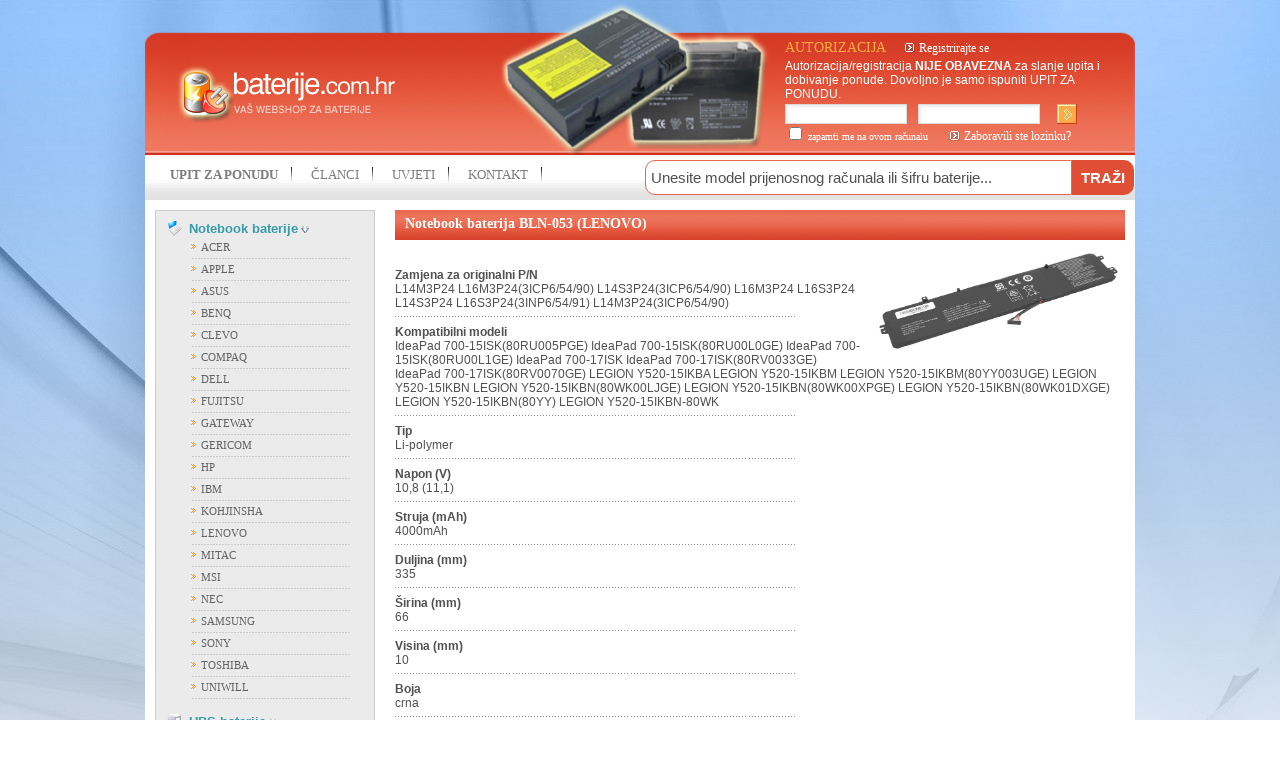

--- FILE ---
content_type: text/html; charset=utf-8
request_url: https://baterije.com.hr/baterija/lenovo-bln-053/2248
body_size: 36382
content:

<!DOCTYPE html PUBLIC "-//W3C//DTD XHTML 1.0 Transitional//EN" "http://www.w3.org/TR/xhtml1/DTD/xhtml1-transitional.dtd">



<html xmlns="http://www.w3.org/1999/xhtml">
<head><title>
	BLN-053 - LENOVO, Notebook baterije
</title>
<meta name="description" content="BLN-053 - zamjenska baterija za laptop, prijenosno računalo" />
<meta name="keywords" content="LENOVO, BLN-053, baterija, laptop, notebook" />
<meta name="ROBOTS" content="ALL" /><meta name="AUTHOR" content="search engines submission" /><meta name="revisit-after" content="10 days" /><meta http-equiv="X-UA-Compatible" content="IE=EmulateIE7" /><link rel="stylesheet" type="text/css" href="../../default.css?d=&lt;%=now %>" /><link rel="SHORTCUT ICON" href="/favicon.ico" /><script src="/js/general.js" type="text/javascript"></script>
<script type="text/javascript" src="/js/swfobject.js"></script>
<!--[if IE 6]>
	<script src="/js/pngfix0.8a.js"></script>
	<script>
	  DD_belatedPNG.fix('img, input, div, td, span');
	</script>
<![endif]--> </head>
<body style="width: 100%; margin: 0; padding: 0;">
<form name="form1" method="post" action="2248?ID=2248" onsubmit="javascript:return WebForm_OnSubmit();" id="form1" enctype="multipart/form-data">
<div>
<input type="hidden" name="top_ScriptManager1_HiddenField" id="top_ScriptManager1_HiddenField" value="" />
<input type="hidden" name="__EVENTTARGET" id="__EVENTTARGET" value="" />
<input type="hidden" name="__EVENTARGUMENT" id="__EVENTARGUMENT" value="" />
<input type="hidden" name="__VIEWSTATE" id="__VIEWSTATE" value="/[base64]/GBOxiD6LDo=" />
</div>

<script type="text/javascript">
//<![CDATA[
var theForm = document.forms['form1'];
if (!theForm) {
    theForm = document.form1;
}
function __doPostBack(eventTarget, eventArgument) {
    if (!theForm.onsubmit || (theForm.onsubmit() != false)) {
        theForm.__EVENTTARGET.value = eventTarget;
        theForm.__EVENTARGUMENT.value = eventArgument;
        theForm.submit();
    }
}
//]]>
</script>


<script src="/WebResource.axd?d=ozATAADdiK0mSI4VcotxjpE03Js9KXLGJUz18gtWAS_c5eOCQKjOL4jA9TuI9T7s_dcS-F0UYcwvkfNN9wFkrEZF2tQ1&amp;t=636284705597151108" type="text/javascript"></script>


<script src="/ScriptResource.axd?d=-WD3BK2cu9wQ9NIS6hkoJa6EM49PkCUXc9QE1RpgUgWqyAylKGf49aUpDRuH40JcSE4wzoBrJGpIfg1YOLn6SeBUEJoYWNbC0fi-n5IPIYT3yaZrixGnA1gKZPR2m8CcLe3GOWPMu0Ls5lqMGgSFLVm_i9U1&amp;t=477a62c1" type="text/javascript"></script>
<script type="text/javascript">
//<![CDATA[
var __cultureInfo = '{"name":"hr-HR","numberFormat":{"CurrencyDecimalDigits":2,"CurrencyDecimalSeparator":",","IsReadOnly":true,"CurrencyGroupSizes":[3],"NumberGroupSizes":[3],"PercentGroupSizes":[3],"CurrencyGroupSeparator":".","CurrencySymbol":"kn","NaNSymbol":"NaN","CurrencyNegativePattern":8,"NumberNegativePattern":2,"PercentPositivePattern":1,"PercentNegativePattern":1,"NegativeInfinitySymbol":"-Infinity","NegativeSign":"-","NumberDecimalDigits":2,"NumberDecimalSeparator":",","NumberGroupSeparator":".","CurrencyPositivePattern":3,"PositiveInfinitySymbol":"Infinity","PositiveSign":"+","PercentDecimalDigits":2,"PercentDecimalSeparator":",","PercentGroupSeparator":".","PercentSymbol":"%","PerMilleSymbol":"‰","NativeDigits":["0","1","2","3","4","5","6","7","8","9"],"DigitSubstitution":1},"dateTimeFormat":{"AMDesignator":"","Calendar":{"MinSupportedDateTime":"\/Date(-62135596800000)\/","MaxSupportedDateTime":"\/Date(253402297199999)\/","AlgorithmType":1,"CalendarType":1,"Eras":[1],"TwoDigitYearMax":2029,"IsReadOnly":true},"DateSeparator":".","FirstDayOfWeek":1,"CalendarWeekRule":0,"FullDateTimePattern":"d. MMMM yyyy. H:mm:ss","LongDatePattern":"d. MMMM yyyy.","LongTimePattern":"H:mm:ss","MonthDayPattern":"d. MMMM","PMDesignator":"","RFC1123Pattern":"ddd, dd MMM yyyy HH\u0027:\u0027mm\u0027:\u0027ss \u0027GMT\u0027","ShortDatePattern":"d.M.yyyy.","ShortTimePattern":"H:mm","SortableDateTimePattern":"yyyy\u0027-\u0027MM\u0027-\u0027dd\u0027T\u0027HH\u0027:\u0027mm\u0027:\u0027ss","TimeSeparator":":","UniversalSortableDateTimePattern":"yyyy\u0027-\u0027MM\u0027-\u0027dd HH\u0027:\u0027mm\u0027:\u0027ss\u0027Z\u0027","YearMonthPattern":"MMMM, yyyy","AbbreviatedDayNames":["ned","pon","uto","sri","čet","pet","sub"],"ShortestDayNames":["ne","po","ut","sr","če","pe","su"],"DayNames":["nedjelja","ponedjeljak","utorak","srijeda","četvrtak","petak","subota"],"AbbreviatedMonthNames":["sij","vlj","ožu","tra","svi","lip","srp","kol","ruj","lis","stu","pro",""],"MonthNames":["siječanj","veljača","ožujak","travanj","svibanj","lipanj","srpanj","kolovoz","rujan","listopad","studeni","prosinac",""],"IsReadOnly":true,"NativeCalendarName":"gregorijanski kalendar","AbbreviatedMonthGenitiveNames":["sij","vlj","ožu","tra","svi","lip","srp","kol","ruj","lis","stu","pro",""],"MonthGenitiveNames":["siječanj","veljača","ožujak","travanj","svibanj","lipanj","srpanj","kolovoz","rujan","listopad","studeni","prosinac",""]}}';//]]>
</script>

<script src="/ScriptResource.axd?d=wq3jXLY9v5fV92cLk1iecjrw6DidJuNhUGI6MbZm64fw0VUBj7Foqha-auV_o4dePZX8eJQ1fBPsHZqXyKf_bteZCPJrmmpoY4zADMUHC_DaWIafunDKpifPq_Ef1L8_1fx02EuNH9BmdMxf7ZMhgWvKdSQ1&amp;t=ffffffffbcb9b94a" type="text/javascript"></script>
<script src="/ScriptResource.axd?d=3mQmoXwIAN477HKWQ4r_bhaDiou8jgvAatbkNwSTH2NVaESJMoQonGnggp51-sJTL25pCBWXJgLG4GxjqrVeoPH0OV-2aI-afTh3y6NGy7AlJExLbasvpvUAGghsutFJm5eyJsZ1RRUeRzq6nfypUSdyCWvjhjRhFijx3jVy04ee046o0&amp;t=ffffffffbcb9b94a" type="text/javascript"></script>
<script type="text/javascript">
//<![CDATA[
function WebForm_OnSubmit() {
if (typeof(ValidatorOnSubmit) == "function" && ValidatorOnSubmit() == false) return false;
return true;
}
//]]>
</script>

<div>

	<input type="hidden" name="__VIEWSTATEGENERATOR" id="__VIEWSTATEGENERATOR" value="89479547" />
	<input type="hidden" name="__EVENTVALIDATION" id="__EVENTVALIDATION" value="/wEWFwLNz/yqBwKEicHWAQKGi8rvBgK7lOiIDQLo4JmCDAKws/HzDAKm1N6xCAKM54rGBgLYgteqBgKYpP/4CwLgs4yXBQL+9d2BCgL6/tygCgKyzcaDDQKBx43rBwKU0N/dAQKhmfOKAgLtjL6mDQLi45TIAQLj45TIAQLg45TIAQLh45TIAQK7q7GGCG9HGeRTmxG0lwFl7V1ysZosMpFv" />
</div>
<div style="z-index: 100; position: relative; margin: 0pt auto; width: 990px;">


<script type="text/javascript" src="/js/mootools-core-1.4.4-full-compat-yc.js"></script>
<script type="text/javascript" src="/js/mootools.more.js"></script>
<script type="text/javascript" src="/js/slimbox.js"></script>
<link rel="stylesheet" href="/slimbox.css?datum=21.1.2026. 12:34:24" type="text/css" media="screen" />

<script type="text/javascript">
function findPos(obj) {
var curleft = curtop = 0;
if (obj.offsetParent) {
do {
curleft += obj.offsetLeft;
curtop += obj.offsetTop;
} while (obj = obj.offsetParent);
return [curleft, curtop];
}
}

function pokazi() {
var coord = new Array(0, 0);
coord = findPos(document.getElementById("link_cart"));
document.getElementById('cart_detalji').style.display = 'block';
document.getElementById('cart_detalji').style.left = (coord[0, 0] - 128) + "px";
document.getElementById('cart_detalji').style.top = (coord[0, 1] + 35) + "px";
}
</script>

<script type="text/javascript">
//<![CDATA[
Sys.WebForms.PageRequestManager._initialize('top$ScriptManager1', document.getElementById('form1'));
Sys.WebForms.PageRequestManager.getInstance()._updateControls([], [], [], 90);
//]]>
</script>

<div class="top_back">
<div style="padding: 40px 10px 10px 30px;">
<table width="100%" cellpadding="0" cellspacing="0">
<tr>
<td width="610px">
<a href="/Default.aspx">
<img src="/images/logo.png" alt="baterije.com.hr" /></a>
</td>
<td width="340px">
<span class="bijeli_tahoma_14" style="color: #ffac42; font-weight: normal">
AUTORIZACIJA</span>&nbsp;&nbsp;&nbsp;&nbsp;&nbsp;&nbsp;<a href="/registracija.aspx"
class="link_button_bijeli">Registrirajte se</a>
<div class="top_napomena">
Autorizacija/registracija <span style="font-weight: bold;">NIJE OBAVEZNA</span> za slanje upita i dobivanje ponude. Dovoljno je samo ispuniti <a href="/Default.aspx" style="color: #ffffff">UPIT ZA PONUDU</a>.
</div>
<table cellpadding="0" cellspacing="0" width="100%">
<tr>
<td width="80%">
<input name="top$username" type="text" id="top_username" class="textbox" onClick="javascript: this.value=''" onkeydown="if(event.which||event.keyCode){if ((event.which==13)|| (event.keyCode==13)){document.getElementById('top$Button1').click();return false;}}else{return true};" style="width:110px;" /><span id="top_RequiredFieldValidator1" style="color:White;visibility:hidden;">*</span>&nbsp;
<input name="top$lozinka" type="password" id="top_lozinka" class="textbox" onkeydown="if(event.which||event.keyCode){if ((event.which==13)|| (event.keyCode==13)){document.getElementById('top$Button1').click();return false;}}else{return true};" style="width:110px;" /><span id="top_RequiredFieldValidator2" style="color:White;visibility:hidden;">*</span>&nbsp;
</td>
<td>
<div id="top_prijava_buttonDiv2" style="display: none;">
<img src="/images/ajax-wait.gif" alt="" /></div><div id="top_prijava_buttonDiv1" style="display: inline;">
<input type="image" name="top$Button1" id="top_Button1" src="/images/button_go.jpg" onclick="javascript:ToggleButton(this, 'prijava_korisnika');WebForm_DoPostBackWithOptions(new WebForm_PostBackOptions(&quot;top$Button1&quot;, &quot;&quot;, true, &quot;prijava_korisnika&quot;, &quot;&quot;, false, false))" style="border-width:0px;" /></div>
</td>
</tr>
<tr>
<td colspan="2" class="bijeli_tahoma_10">
<input id="top_chk1" type="checkbox" name="top$chk1" />
zapamti me na ovom računalu&nbsp;&nbsp;&nbsp;&nbsp;&nbsp;&nbsp;
 <a href="/send_pass.aspx" class="link_button_bijeli">Zaboravili ste lozinku?</a>
</td>
</tr>
</table>


</td>
</tr>
</table>
</div>
</div>
<div class="meni_back">
<div style="padding: 12px 10px 5px 10px;width: 450px;float: left;">
<a href="/" class="linkMeni" style="font-weight: 900;" >UPIT ZA PONUDU</a> <a href="/clanci.aspx" class="linkMeni">
ČLANCI</a> <a href="/uvjeti.aspx" class="linkMeni">
UVJETI</a>  <a href="/kontakt.aspx"
class="linkMeni">KONTAKT</a> 
</div>
<div style="padding: 5px 10px 0px 0px;width: 460px;padding-right:30px; float: right;">
<table cellpadding="0" cellspacing="0" style="width: 350px;" align="center">
<tr>
<td align="right" width="400px" valign="top">
<input name="top$upit" type="text" value="Unesite model prijenosnog računala ili šifru baterije..." size="45" id="top_upit" onClick="javascript: this.value=''" class="textbox_upit" onkeydown="if(event.which||event.keyCode){if ((event.which==13)|| (event.keyCode==13)){document.getElementById('top$search_button').click();return false;}}else{return true};" /><span id="top_rf1" style="color:Red;visibility:hidden;"></span>
</td>
<td width="30px" align="center">
<div id="top_search_buttonDiv2" style="display: none;">
<img src="/images/ajax-wait.gif" alt="" class="searchbtn_ajax" />
</div>
<div id="top_search_buttonDiv1" style="display: block;">
<input type="submit" name="top$search_button" value="TRAŽI" onclick="javascript:ToggleButton(this, 'val_search');WebForm_DoPostBackWithOptions(new WebForm_PostBackOptions(&quot;top$search_button&quot;, &quot;&quot;, true, &quot;val_search&quot;, &quot;&quot;, false, false))" id="top_search_button" class="btnsearch" ImageUrl="/images/iconSearch.png" />
</div>
</td>
</tr>
</table>
</div>
</div>
<script type="text/javascript">
var _gaq = _gaq || [];
_gaq.push(['_setAccount', 'UA-3638608-11']);
_gaq.push(['_setAccount', 'UA-45741954-11']); 
_gaq.push(['_trackPageview']);
(function () {
var ga = document.createElement('script'); ga.type = 'text/javascript'; ga.async = true;
ga.src = ('https:' == document.location.protocol ? 'https://ssl' : 'http://www') + '.google-analytics.com/ga.js';
var s = document.getElementsByTagName('script')[0]; s.parentNode.insertBefore(ga, s);
})();

</script>

<table width="990px" align="center" cellpadding="0" cellspacing="0" style="background-color: #ffffff;">
<tr>
<td width="230px" valign="top" align="left" style="padding: 10px 0 10px 10px;">


<div style="width: 218px; border-left: solid 1px #cccccc; border-top: solid 1px #cccccc;
border-right: solid 1px #cccccc;">
<div style="padding-top: 10px; padding-left: 10px; background-color: #ebebeb;">
<span id="left1_lbl_kateg"><a id='baterije_toggle_1' href='#'><span class="naslov_baterija" style="background-image: url(/images/ikona-1000.png);">Notebook baterije</span></a> <img src='/images/arrow_down.gif' width='8' /><div style="padding-left: 25px; padding-top: 2px;" id="baterije1"><div class="meni_item"><a href="/baterije/acer/3" class="linkKategorije">ACER</a></div><div class="meni_item"><a href="/baterije/apple/10" class="linkKategorije">APPLE</a></div><div class="meni_item"><a href="/baterije/asus/4" class="linkKategorije">ASUS</a></div><div class="meni_item"><a href="/baterije/benq/21" class="linkKategorije">BENQ</a></div><div class="meni_item"><a href="/baterije/clevo/23" class="linkKategorije">CLEVO</a></div><div class="meni_item"><a href="/baterije/compaq/16" class="linkKategorije">COMPAQ</a></div><div class="meni_item"><a href="/baterije/dell/6" class="linkKategorije">DELL</a></div><div class="meni_item"><a href="/baterije/fujitsu/7" class="linkKategorije">FUJITSU</a></div><div class="meni_item"><a href="/baterije/gateway/19" class="linkKategorije">GATEWAY</a></div><div class="meni_item"><a href="/baterije/gericom/22" class="linkKategorije">GERICOM</a></div><div class="meni_item"><a href="/baterije/hp/5" class="linkKategorije">HP</a></div><div class="meni_item"><a href="/baterije/ibm/8" class="linkKategorije">IBM</a></div><div class="meni_item"><a href="/baterije/kohjinsha/24" class="linkKategorije">KOHJINSHA</a></div><div class="meni_item"><a href="/baterije/lenovo/9" class="linkKategorije">LENOVO</a></div><div class="meni_item"><a href="/baterije/mitac/20" class="linkKategorije">MITAC</a></div><div class="meni_item"><a href="/baterije/msi/11" class="linkKategorije">MSI</a></div><div class="meni_item"><a href="/baterije/nec/18" class="linkKategorije">NEC</a></div><div class="meni_item"><a href="/baterije/samsung/13" class="linkKategorije">SAMSUNG</a></div><div class="meni_item"><a href="/baterije/sony/14" class="linkKategorije">SONY</a></div><div class="meni_item"><a href="/baterije/toshiba/15" class="linkKategorije">TOSHIBA</a></div><div class="meni_item"><a href="/baterije/uniwill/17" class="linkKategorije">UNIWILL</a></div></div><br /><a id='baterije_toggle_2' href='#'><span class="naslov_baterija" style="background-image: url(/images/ikona-2000.png);">UPS baterije</span></a> <img src='/images/arrow_down.gif' width='8' /><div style="padding-left: 25px; padding-top: 2px;" id="baterije2"><div class="meni_item"><a href="/baterije/fiamm/25" class="linkKategorije">FIAMM</a></div><div class="meni_item"><a href="/baterije/first_power/26" class="linkKategorije">FIRST POWER</a></div><div class="meni_item"><a href="/baterije/ostali_proizvo_a_i/42" class="linkKategorije">OSTALI PROIZVOĐAČI</a></div><div class="meni_item"><a href="/baterije/vision/41" class="linkKategorije">VISION</a></div></div><br /><a id='baterije_toggle_3' href='#'><span class="naslov_baterija" style="background-image: url(/images/ikona-3000.png);">AC Adapteri za Notebook</span></a> <img src='/images/arrow_down.gif' width='8' /><div style="padding-left: 25px; padding-top: 2px;" id="baterije3"><div class="meni_item"><a href="/adapteri/acer/28" class="linkKategorije">ACER</a></div><div class="meni_item"><a href="/adapteri/apple/29" class="linkKategorije">APPLE</a></div><div class="meni_item"><a href="/adapteri/asus/30" class="linkKategorije">ASUS</a></div><div class="meni_item"><a href="/adapteri/dell/31" class="linkKategorije">DELL</a></div><div class="meni_item"><a href="/adapteri/fujitsu/32" class="linkKategorije">FUJITSU</a></div><div class="meni_item"><a href="/adapteri/gateway/33" class="linkKategorije">GATEWAY</a></div><div class="meni_item"><a href="/adapteri/hp/34" class="linkKategorije">HP</a></div><div class="meni_item"><a href="/adapteri/ibm/35" class="linkKategorije">IBM</a></div><div class="meni_item"><a href="/adapteri/lenovo/36" class="linkKategorije">LENOVO</a></div><div class="meni_item"><a href="/adapteri/nec/37" class="linkKategorije">NEC</a></div><div class="meni_item"><a href="/adapteri/samsung/38" class="linkKategorije">SAMSUNG</a></div><div class="meni_item"><a href="/adapteri/sony/39" class="linkKategorije">SONY</a></div><div class="meni_item"><a href="/adapteri/toshiba/40" class="linkKategorije">TOSHIBA</a></div></div><br /><a id='baterije_toggle_4' href='#'><span class="naslov_baterija" style="background-image: url(/images/ikona-4000.png);">Razno</span></a> <img src='/images/arrow_down.gif' width='8' /><div style="padding-left: 25px; padding-top: 2px;" id="baterije4"><div class="meni_item"><a href="/razno/razno/44" class="linkKategorije">RAZNO</a></div></div><br /></span>
</div>
</div>
<img src="/images/menu_bottom2.jpg" alt="" />
<div class="upute1_back">
<div style="padding:10px;">
<a href="/upute-zamjenska-baterija.aspx"><b>UPUTE ZA NARUDŽBU BATERIJA</b></a><br /><br />
Pročitajte ilustrirani tutorial o tome kako odrediti koja zamjenska baterija je namijenjena vašem laptopu.
</div>
<div style="position: relative; top: 100; z-index: 9999; background-color: transparent;
width: 190px; height: 150px; margin: 0 auto; cursor: pointer;" onclick="document.location.href='/upute-zamjenska-baterija.aspx'">
&nbsp;
</div>
</div>
<div class="upute2_back">
<div style="padding: 10px;">
<a href="/upute-zamjenski-adapter.aspx"><b>UPUTE ZA NARUDŽBU ADAPTERA</b></a><br />
<br />
Pročitajte ilustrirani tutorial o tome kako odrediti koji zamjenski adapter je
namijenjen vašem laptopu.
</div>
<div style="position: relative; top: 115; z-index: 9999; background-color: transparent;
width: 190px; height: 150px; margin: 0 auto; cursor: pointer;" onclick="document.location.href='/upute-zamjenski-adapter.aspx'">
&nbsp;
</div>
</div>
<br />
<a href="http://www.inpro.hr/" target="_blank">
<img src="/images/upravljanje-dokumentacijom-inpro.jpg" alt="Inpro - Sustavi za upravljanje dokumentacijom" /></a>
<br />
<script type="text/javascript">
window.addEvent('domready', function () {
var myHorizontalSlide1 = new Fx.Slide('baterije1');myHorizontalSlide1.hide();$('baterije_toggle_1').addEvent('click', function (e) { e.stop(); myHorizontalSlide1.toggle(); });var myHorizontalSlide2 = new Fx.Slide('baterije2');myHorizontalSlide2.hide();$('baterije_toggle_2').addEvent('click', function (e) { e.stop(); myHorizontalSlide2.toggle(); });var myHorizontalSlide3 = new Fx.Slide('baterije3');myHorizontalSlide3.hide();$('baterije_toggle_3').addEvent('click', function (e) { e.stop(); myHorizontalSlide3.toggle(); });var myHorizontalSlide4 = new Fx.Slide('baterije4');myHorizontalSlide4.hide();$('baterije_toggle_4').addEvent('click', function (e) { e.stop(); myHorizontalSlide4.toggle(); });
});
</script>

</td>
<td valign="top" style="padding: 10px;">
<div class="bijeli_tahoma_14" style="z-index: 100; width: 100%; height: 30px; background: #ffffff url(/images/line_red.jpg) repeat-x center;">
<div style="padding: 6px 10px;">Notebook baterija BLN-053 (LENOVO)</div>
</div>
<span id="poruka" style="color:Red;font-weight:bold;"></span>



<div style="float: right; padding: 5px;">
<a id="hl_slika" rel="lightbox" href="/images/baterije/BLN-053.jpg"><img id="img_slika" class="slikaRub" src="/images/baterije/BLN-053.jpg" alt="BLN-053" style="width:250px;border-width:0px;" /></a>
</div>

<br />
<br />

<b>Zamjena za originalni P/N</b><br />
<span id="lbl_opis">L14M3P24 L16M3P24(3ICP6/54/90) L14S3P24(3ICP6/54/90) L16M3P24 L16S3P24 L14S3P24 L16S3P24(3INP6/54/91) L14M3P24(3ICP6/54/90)
</span>
<div class="sepSadrzaj"></div>
<b>Kompatibilni modeli</b><br />
<span id="lbl_opis2">IdeaPad 700-15ISK(80RU005PGE) IdeaPad 700-15ISK(80RU00L0GE) IdeaPad 700-15ISK(80RU00L1GE) IdeaPad 700-17ISK IdeaPad 700-17ISK(80RV0033GE) IdeaPad 700-17ISK(80RV0070GE) LEGION Y520-15IKBA LEGION Y520-15IKBM LEGION Y520-15IKBM(80YY003UGE) LEGION Y520-15IKBN LEGION Y520-15IKBN(80WK00LJGE) LEGION Y520-15IKBN(80WK00XPGE) LEGION Y520-15IKBN(80WK01DXGE) LEGION Y520-15IKBN(80YY) LEGION Y520-15IKBN-80WK
</span>
<div class="sepSadrzaj"></div>
<b>Tip</b><br />
<span id="lbl_tip">Li-polymer</span>
<div class="sepSadrzaj"></div>
<b>Napon (V)</b><br />
<span id="lbl_napon">10,8 (11,1)</span>
<div class="sepSadrzaj"></div>
<b>Struja (mAh)</b><br />
<span id="lbl_struja">4000mAh</span>
<div class="sepSadrzaj"></div>
<b>Duljina (mm)</b><br />
<span id="bat_duljina">335</span>
<div class="sepSadrzaj"></div>
<b>Širina (mm)</b><br />
<span id="bat_sirina">66</span>
<div class="sepSadrzaj"></div>
<b>Visina (mm)</b><br />
<span id="bat_visina">10</span>
<div class="sepSadrzaj"></div>
<b>Boja</b><br />
<span id="lbl_boja">crna</span>
<div class="sepSadrzaj"></div>








<br />
<span class="plavi_tahoma_11">Cijena:</span> <span class="orange_tahoma_11">
<span id="lbl_cijena">46,88 €</span>
</span><span style="font-size: 8px;"> sa PDVom</span>
&nbsp;&nbsp;&nbsp;
<div id="Button1Div2" style="display: none;">
<img src="/images/ajax-wait.gif" alt="" />
</div>
<div id="Button1Div1" style="display: inline;">
<span id="lbl_poruka" class="red_arial_12">Za direktno naručivanje artikla molimo da se registrirate i logirate.</span>
<input type="submit" name="Button1" value="Dodaj u košaricu" id="Button1" disabled="disabled" class="btn" style="font-weight:bold;background: #379baa;" />

</div>
<br />
<br />

<div class="sepProizvodi">
</div>
<br />
<span class="naslov_baterija" style="font-size: larger; color: #e25138;">>> ZATRAŽITE PONUDU ZA OVAJ ARTIKL BEZ REGISTRACIJE I LOGIRANJA:</span><br />
<br />

<table id="Table9" cellspacing="1" cellpadding="1" align="Center" border="0" marginwidth="0" marginheight="0" valign="top" border="0">
	<tr class="verdana11px">
		<td align="right" style="width:300px;">Ime i prezime/Naziv tvrtke:</td><td align="left" style="color:Red;"><input name="ime" type="text" id="ime" class="textbox" style="width:150px;" /></td>
	</tr><tr class="verdana11px">
		<td align="right"><span id="Label4">Adresa:</span></td><td align="left" style="color:Red;"><input name="adresa" type="text" id="adresa" class="textbox" style="width:150px;" /></td>
	</tr><tr class="verdana11px">
		<td align="right"><span id="Label7">Poštanski broj:</span></td><td align="left" style="color:Red;"><input name="pbr" type="text" id="pbr" class="textbox" style="width:150px;" /></td>
	</tr><tr class="verdana11px">
		<td align="right"><span id="Label8">Mjesto:</span></td><td align="left" style="color:Red;"><input name="mjesto" type="text" id="mjesto" class="textbox" style="width:150px;" /></td>
	</tr><tr>
		<td align="right"><span id="Label9">Kontakt telefon:</span></td><td align="left" style="color:Red;"><input name="telefon" type="text" id="telefon" class="textbox" style="width:150px;" /></td>
	</tr><tr>
		<td align="right"><span id="Label11">Kontakt email adresa:</span></td><td align="left" style="color:Red;"><input name="email" type="text" id="email" class="textbox" style="width:150px;" /><span id="RequiredFieldValidator122" style="color:Red;font-size:10px;visibility:hidden;"> Obavezno polje</span>*
<span id="regEmail" style="color:Red;visibility:hidden;"> Krivi format!</span></td>
	</tr><tr id="f1">
		<td align="right"><span id="Label111">OIB (za tvrtku kao kupca):</span></td><td align="left" style="color:Red;"><input name="oib" type="text" id="oib" class="textbox" style="width:150px;" /></td>
	</tr><tr id="f2">
		<td align="right"><span id="Label112">Kontakt osoba:</span></td><td align="left" style="color:Red;"><input name="kontakt_osoba" type="text" id="kontakt_osoba" class="textbox" style="width:150px;" /></td>
	</tr><tr>
		<td colspan="2"><br /></td>
	</tr><tr>
		<td colspan="2"><br /></td>
	</tr><tr id="TableRow2">
		<td align="right"><span id="Label3">Fotografija baterije (opcionalno):<br />Fotografija ne smije biti teža do 1MB, inače upit neće proći.</span></td><td align="left" style="color:Red;"><input type="file" name="fotka" id="fotka" /></td>
	</tr><tr>
		<td colspan="2"><br /></td>
	</tr><tr id="TableRow6">
		<td align="center" valign="top" colspan="2"><span id="Label16">Napomena: </span>
<br />
<textarea name="napomena" rows="4" cols="20" id="napomena" class="textbox" style="width:360px;"></textarea></td>
	</tr><tr id="TableRow1">
		<td align="center" valign="top" colspan="2"><span id="Label1">Isporuka: </span><br />
<select name="dl_isporuka" id="dl_isporuka" class="textbox">
			<option selected="selected" value=""></option>
			<option value="1">dostava unutar Hrvatske (6.00 € s PDV-om za pošiljke do 1 kg, teže pošiljke na upit)</option>
			<option value="2">dostava unutar Hrvatske, plaćanje pouzećem (7.25 € s PDV-om za pošiljke do 1 kg, teže pošiljke na upit)</option>
			<option value="3">osobno preuzimanje Zagreb (Ezy Infotech, Slavonska avenija 19). Robu šaljemo u Zagreb u roku 5 radnih dana od uplate.</option>
			<option value="4">osobno preuzimanje Čakovec (Inpro d.o.o., M. Krleže 28)</option>

		</select><br />

</td>
	</tr><tr>
		<td><br /></td><td><br /></td>
	</tr><tr align="center">
		<td align="center" colspan="2"><input type="button" name="Button2" value="Pošalji" onclick="javascript:WebForm_DoPostBackWithOptions(new WebForm_PostBackOptions(&quot;Button2&quot;, &quot;&quot;, true, &quot;reg&quot;, &quot;&quot;, false, true))" id="Button2" class="btn" /><div id="ValidationSummary1" style="color:Red;display:none;">

		</div>
<br />
</td>
	</tr>
</table>
<br />
<br />

</td>
</tr>


<tr>
    <td colspan="2" style="padding:10px;">
    <div style="z-index: 100; width: 100%; height:5px; background: #ffffff url(/images/dots_hor.jpg) repeat-x center;"></div>
    <table width="966px" align="center" cellpadding="0" cellspacing="0" style="padding:10px;">
    <tr style="height: 45px;">
    <span id="bottom_lbl_kateg"><td width="138px" valign="middle" align="center" class="brand_dots"><a href="/baterije/acer/3"><img src="/images/logo_ACER.jpg" alt="Baterije za ACER prijenosna računala" /></a></td>
<td width="138px" valign="middle" align="center" class="brand_dots"><a href="/baterije/apple/10"><img src="/images/logo_APPLE.jpg" alt="Baterije za APPLE prijenosna računala" /></a></td>
<td width="138px" valign="middle" align="center" class="brand_dots"><a href="/baterije/dell/6"><img src="/images/logo_DELL.jpg" alt="Baterije za DELL prijenosna računala" /></a></td>
<td width="138px" valign="middle" align="center" class="brand_dots"><a href="/baterije/fujitsu/7"><img src="/images/logo_FUJITSU.jpg" alt="Baterije za FUJITSU prijenosna računala" /></a></td>
<td width="138px" valign="middle" align="center" class="brand_dots"><a href="/baterije/hp/5"><img src="/images/logo_HP.jpg" alt="Baterije za HP prijenosna računala" /></a></td>
<td width="138px" valign="middle" align="center" class="brand_dots"><a href="/baterije/lenovo/9"><img src="/images/logo_LENOVO.jpg" alt="Baterije za LENOVO prijenosna računala" /></a></td>
<td width="138px" valign="middle" align="center" class="brand_dots"><a href="/baterije/toshiba/15"><img src="/images/logo_TOSHIBA.jpg" alt="Baterije za TOSHIBA prijenosna računala" /></a></td>
</span>
    </tr>
    </table>
    <div style="z-index: 100; width: 100%; height:5px; background: #ffffff url(/images/line_hor.jpg) repeat-x center;"></div>
    <br />
    <div align="center">Copyright © 2010.-2026. Inpro d.o.o., sva prava pridržana.</div>
    </td>
    </tr>
</table>
</div>
<script type="text/javascript">
window.addEvent('domready', function () {
var myHorizontalSlide_artikl = new Fx.Slide('baterije1'); myHorizontalSlide_artikl.show();
});
</script>

<script type="text/javascript">
//<![CDATA[
var Page_ValidationSummaries =  new Array(document.getElementById("ValidationSummary1"));
var Page_Validators =  new Array(document.getElementById("top_RequiredFieldValidator1"), document.getElementById("top_RequiredFieldValidator2"), document.getElementById("top_rf1"), document.getElementById("RequiredFieldValidator122"), document.getElementById("regEmail"));
//]]>
</script>

<script type="text/javascript">
//<![CDATA[
var top_RequiredFieldValidator1 = document.all ? document.all["top_RequiredFieldValidator1"] : document.getElementById("top_RequiredFieldValidator1");
top_RequiredFieldValidator1.controltovalidate = "top_username";
top_RequiredFieldValidator1.errormessage = "*";
top_RequiredFieldValidator1.validationGroup = "prijava_korisnika";
top_RequiredFieldValidator1.evaluationfunction = "RequiredFieldValidatorEvaluateIsValid";
top_RequiredFieldValidator1.initialvalue = "";
var top_RequiredFieldValidator2 = document.all ? document.all["top_RequiredFieldValidator2"] : document.getElementById("top_RequiredFieldValidator2");
top_RequiredFieldValidator2.controltovalidate = "top_lozinka";
top_RequiredFieldValidator2.errormessage = "*";
top_RequiredFieldValidator2.validationGroup = "prijava_korisnika";
top_RequiredFieldValidator2.evaluationfunction = "RequiredFieldValidatorEvaluateIsValid";
top_RequiredFieldValidator2.initialvalue = "";
var top_rf1 = document.all ? document.all["top_rf1"] : document.getElementById("top_rf1");
top_rf1.controltovalidate = "top_upit";
top_rf1.validationGroup = "val_search";
top_rf1.evaluationfunction = "RequiredFieldValidatorEvaluateIsValid";
top_rf1.initialvalue = "";
var RequiredFieldValidator122 = document.all ? document.all["RequiredFieldValidator122"] : document.getElementById("RequiredFieldValidator122");
RequiredFieldValidator122.controltovalidate = "email";
RequiredFieldValidator122.errormessage = " Obavezno polje";
RequiredFieldValidator122.validationGroup = "reg";
RequiredFieldValidator122.evaluationfunction = "RequiredFieldValidatorEvaluateIsValid";
RequiredFieldValidator122.initialvalue = "";
var regEmail = document.all ? document.all["regEmail"] : document.getElementById("regEmail");
regEmail.controltovalidate = "email";
regEmail.errormessage = " Krivi format!";
regEmail.validationGroup = "reg";
regEmail.evaluationfunction = "RegularExpressionValidatorEvaluateIsValid";
regEmail.validationexpression = "\\w+([-+.\']\\w+)*@\\w+([-.]\\w+)*\\.\\w+([-.]\\w+)*";
var ValidationSummary1 = document.all ? document.all["ValidationSummary1"] : document.getElementById("ValidationSummary1");
ValidationSummary1.headertext = "Niste popunili sva obavezna polja!";
ValidationSummary1.displaymode = "SingleParagraph";
ValidationSummary1.validationGroup = "reg";
//]]>
</script>


<script type="text/javascript">
//<![CDATA[

var callBackFrameUrl='/WebResource.axd?d=iVIE88KUTzLBzdzfjbFddQhQOrca3HDgWgM-IX9WcRyyAkpS9RTgPZRdsJdVWWjbb1jmqsnuhe8wIPQbb06i-2WPiXk1&t=636284705597151108';
WebForm_InitCallback();
var Page_ValidationActive = false;
if (typeof(ValidatorOnLoad) == "function") {
    ValidatorOnLoad();
}

function ValidatorOnSubmit() {
    if (Page_ValidationActive) {
        return ValidatorCommonOnSubmit();
    }
    else {
        return true;
    }
}
        
document.getElementById('ValidationSummary1').dispose = function() {
    Array.remove(Page_ValidationSummaries, document.getElementById('ValidationSummary1'));
}
Sys.Application.initialize();

document.getElementById('top_RequiredFieldValidator1').dispose = function() {
    Array.remove(Page_Validators, document.getElementById('top_RequiredFieldValidator1'));
}

document.getElementById('top_RequiredFieldValidator2').dispose = function() {
    Array.remove(Page_Validators, document.getElementById('top_RequiredFieldValidator2'));
}

document.getElementById('top_rf1').dispose = function() {
    Array.remove(Page_Validators, document.getElementById('top_rf1'));
}

document.getElementById('RequiredFieldValidator122').dispose = function() {
    Array.remove(Page_Validators, document.getElementById('RequiredFieldValidator122'));
}

document.getElementById('regEmail').dispose = function() {
    Array.remove(Page_Validators, document.getElementById('regEmail'));
}
//]]>
</script>
</form>
</body>
</html>


--- FILE ---
content_type: text/css
request_url: https://baterije.com.hr/default.css?d=%3C%=now%20%%3E
body_size: 9187
content:
html, body, div, span, applet, object, iframe, h1, h2, h3, h4, h5, h6, blockquote, pre, a, abbr, acronym, address, big, cite, code, del, dfn, font, ins, kbd, q, s, samp, small, strike, tt, var, fieldset, form, label, legend, caption
{
margin: 0;
padding: 0;
border: 0;
outline: 0;
font-weight: inherit;
font-style: inherit;
font-size: 100%;
font-family: inherit;
}
body
{
background: #ffffff url(/images/bgnd.jpg) repeat-x center top;
font-family: Arial;
font-size: 12px;
color: #515151;
}
a:focus
{
outline: none;
}
a img
{
border: none;
}
input, select, textarea
{
font-family: Arial;
font-size: 11px;
color: #515151;
}
a:link, a:visited, a:active
{
text-decoration: none;
color: #379baa;
}
a:hover
{
text-decoration: underline;
color: #379baa;
}
/* GLOBALS */
html, body
{
height: 100%;
}
.top_back
{
width: 990px;
height: 135px;
padding-bottom: 20px;
background: url(/images/top-01.png) no-repeat center bottom;
}
.top_napomena {
color:#ffffff;
padding: 3px 0;
font-size: 12px;
}
.textbox, textarea
{
background: url(/images/textboxBgnd.gif) no-repeat 0 0;
border: 1px solid #dadada;
padding: 3px 5px;
font: 11px Arial,Helvetica,sans-serif;
margin: 0;
}
.textbox1, textarea
{
background: url(/images/textboxBgnd.gif) no-repeat 0 0;
border: 1px solid #dadada;
padding: 3px 5px;
font: 11px Arial,Helvetica,sans-serif;
margin: 0;
margin-left:8px;
}
.btn
{
background: #e04e35;
color: white;
padding: 8px 8px;
border-radius: 6px;
-moz-border-radius: 6px;
-webkit-border-radius: 6px;
-o-border-radius: 6px;
border: 0 none;
font-weight: bold;
font-size: 12px;
cursor: pointer;
}
.textbox_upit {
border-radius: 10px 0 0 10px;
-moz-border-radius: 10px 0 0 10px;
-webkit-border-radius: 10px 0 0 10px;
-o-border-radius: 10px 0 0 10px;
border: 0 none;
padding: 8px 5px; font-size: 15px;
border: 1px solid #e8664f;
}
.btnsearch {
background: #e04e35;
color: white;
padding: 9px 9px;
border-radius: 0 10px 10px 0;
-moz-border-radius: 0 10px 10px 0;
-webkit-border-radius: 0 10px 10px 0;
-o-border-radius: 0 10px 10px 0;
border: 0 none;
font-weight: bold;
font-size: 15px;
}
.bijeli_tahoma_14
{
font-family: Tahoma;
font-size: 14px;
font-weight: bold;
color: #ffffff;
}
.bijeli_tahoma_12
{
font-family: Tahoma;
font-size: 12px;
color: #ffffff;
}
.bijeli_tahoma_11
{
font-family: Tahoma;
font-size: 11px;
color: #ffffff;
}
.bijeli_tahoma_10
{
font-family: Tahoma;
font-size: 10px;
color: #ffffff;
}
.bijeli_tahoma_9
{
font-family: Tahoma;
font-size: 9px;
color: #ffffff;
}
a.linkBijeli:link, a.linkBijeli:visited, a.linkBijeli:active
{
text-decoration: none;
color: #ffffff;
}
a.linkBijeli:hover
{
text-decoration: underline;
color: #ffffff;
}
a.link_button_bijeli:link, a.link_button_bijeli:visited, a.link_button_bijeli:active
{
background-image: url(/images/link_button.png);
background-repeat: no-repeat;
background-position: left bottom;
padding-left: 15px;
font-family: Tahoma;
font-size: 12px;
color: #ffffff;
text-decoration: none;
}
a.link_button_bijeli:hover
{
color: #ffffff;
text-decoration: underline;
}
.meni_back
{
width: 990px;
height: 45px;
background: #e3e3e3 url(/images/meni_back.jpg) repeat-x center top;
}
a.linkMeni:link, a.linkMeni:visited, a.linkMeni:active
{
font-family: Verdana;
font-size: 13px;
font-weight: 500;
text-decoration: none;
color: #7d7d7d;
background-image: url(/images/meni_sep.png);
background-repeat: no-repeat;
background-position: right bottom;
padding-right: 15px;
margin-left: 15px;
}
a.linkMeni:hover
{
text-decoration: underline;
color: #7d7d7d;
}
a.linkMeni2:link, a.linkMeni2:visited, a.linkMeni2:active
{
font-family: Verdana;
font-size: 13px;
font-weight: bold;
text-decoration: none;
color: #7d7d7d;
padding-right: 15px;
margin-left: 15px;
}
a.linkMeni2:hover
{
text-decoration: underline;
color: #7d7d7d;
}
.searchbtn
{
margin-right: 16px;
}
.searchbtn_ajax
{
margin-right: 14px;
}
.brand_dots
{
background-image: url(/images/dots_ver.jpg);
background-repeat: no-repeat;
background-position: right;
}
.naslov_baterija
{
font-family: Arial;
font-size: 13px;
font-weight: bold;
color: #379baa;
text-decoration: none;
background-repeat: no-repeat;
background-position: left bottom;
padding-left: 23px;
}
.meni_item
{
background-image: url(/images/item_sep.png);
background-repeat: repeat-x;
background-position: bottom;
width: 160px;
padding-bottom: 7px;
padding-top: 3px;
}
a.linkKategorije:link, a.linkKategorije:visited, a.linkKategorije:active
{
font-family: Tahoma;
font-size: 11px;
text-decoration: none;
color: #646464;
background-image: url(/images/meni_bullet.png);
background-repeat: no-repeat;
background-position: left bottom;
padding-left: 10px;
}
a.linkKategorije:hover
{
text-decoration: underline;
color: #646464;
}
.istaknuti tr
{
width: 100%;
background: #ffffff url(/images/dots_hor.jpg) repeat-x bottom;
}
.istaknuti_tr
{
width: 100%;
background: #ffffff url(/images/dots_hor.jpg) repeat-x bottom;
}
.istaknuti_tr2
{
width: 100%;
background: #ffffff url(/images/dots_hor.jpg) repeat-x bottom;
padding: 10px 0;
}
.istaknuti_tr3
{
width: 100%;
padding: 10px 0;
}
.istaknuti_td
{
width: 369px;
padding: 10px;
}
.istaknuti_sep
{
width: 2px;
background: #ffffff url(/images/dots_ver.jpg) repeat-y center;
}
a.linkPlaviTahoma:link, a.linkPlaviTahoma:visited, a.linkPlaviTahoma:active
{
font-family: Tahoma;
font-size: 12px;
text-decoration: none;
color: #379baa;
font-weight: bold;
background-image: url(/images/meni_bullet.png);
background-repeat: no-repeat;
background-position: left bottom;
padding-left: 10px;
}
a.linkPlaviTahoma:hover
{
text-decoration: underline;
color: #379baa;
}
a.linkPlaviTahoma:link, a.linkPlaviTahoma:visited, a.linkPlaviTahoma:active
{
font-family: Tahoma;
font-size: 12px;
text-decoration: none;
color: #379baa;
font-weight: bold;
background-image: url(/images/meni_bullet.png);
background-repeat: no-repeat;
background-position: left bottom;
padding-left: 10px;
}
a.linkPlaviTahoma:hover
{
text-decoration: underline;
color: #379baa;
}
a.linkCrveniTahoma:link, a.linkCrveniTahoma:visited, a.linkcrveniTahoma:active
{
font-family: Tahoma;
font-size: 14px;
text-decoration: none;
color: #ff0000;
font-weight: bold;
background-repeat: no-repeat;
background-position: left bottom;
}
a.linkCrveniTahoma:hover
{
text-decoration: underline;
color: #ff0000;
}
a.linkCrveni2Tahoma:link, a.linkCrveni2Tahoma:visited, a.linkcrveni2Tahoma:active
{
font-family: Tahoma;
font-size: 14px;
text-decoration: none;
color: #e25138;
font-weight: bold;
background-repeat: no-repeat;
background-position: left bottom;
}
a.linkCrveni2Tahoma:hover
{
text-decoration: underline;
color: #e25138;
}


.sivi_tahoma_11
{
font-family: Tahoma;
font-size: 11px;
color: #646464;
}
.plavi_tahoma_11
{
font-family: Tahoma;
font-size: 20px;
color: #f7941d;
font-weight: bold;
}
.orange_tahoma_11
{
font-family: Tahoma;
font-size: 20px;
color: #379baa;
font-weight: 900;
}
.red_arial_12
{
font-family: Arial;
font-size: 12px;
font-weight: bold;
color: #e25138;
text-decoration: none;
}
.tabProizvodi
{
width: 100%;
font-family: Tahoma;
font-size: 11px;
color: #646464;
font-weight: normal;
}
.tabProizvodi td { text-align:center;}
.sepProizvodi
{
background: #ffffff url(/images/dots_hor.jpg) repeat-x bottom;
height:7px;
}
.sepCart
{
background: #ffffff url(/images/dots_hor2.jpg) repeat-x bottom;
}
.sepSadrzaj
{
background: #ffffff url(/images/item_hor2.jpg) repeat-x 0;
width: 400px;
height: 15px;
}
.slikaRub { border: solid 3px #cccccc; }
.ratingStar {
background-repeat: no-repeat;
cursor: pointer;
display: block;
font-size: 0;
height: 12px;
margin: 0;
padding: 0;
width: 13px;
}
.filledRatingStar {
background-image: url("/images/FilledStar.png");
}
.emptyRatingStar {
background-image: url("/images/EmptyStar.png");
}
.savedRatingStar {
background-image: url("/images/SavedStar.png");
}
.divRatingStar { width: 100px !important;}
.addComment { height: 175px; background: url(/images/commentAddBgnd.png) no-repeat center; margin: 20px 0 0 0; }
.addComment div { padding: 8px 16px; width: 590px;}
.addComment div h2 { font: 17px 'ArialNarrow', Arial, sans-serif; padding: 3px 0 6px; text-align: left; }
.addComment div div { padding: 0 0 4px 0; }
.addComment div div textarea { width: 578px; height: 80px; }
.addComment div table { width: 100%; }
.addComment div table td { font-size: 11px; }
.addComment div table td img { margin: 0 5px; vertical-align: middle; }
.addComment div table td input { margin: 0; vertical-align: middle; }
.upute1_back{background-image: url(/images/upute-zamjenska-laptop.jpg);background-repeat: no-repeat;background-position: center top;width: 220px;height: 268px;margin-top: 10px;}
.upute2_back{background-image: url(/images/upute-zamjenska-adapter.jpg);background-repeat: no-repeat;background-position: center top;width: 220px;height: 268px;margin-top: 10px;}

--- FILE ---
content_type: application/javascript
request_url: https://baterije.com.hr/js/general.js
body_size: 868
content:
function ToggleButton(button, validationGroup){if (typeof (Page_Validators)=="undefined"){DisableButton(button);}
if (typeof (Page_ClientValidate)=='function'){Page_ClientValidate(validationGroup);if (Page_IsValid){DisableButton(button)
}}
else{DisableButton(button);}}
function DisableButton(button){div1=window.document.getElementById(button.id+'Div1');div2=window.document.getElementById(button.id+'Div2');div1.style.display="none";div2.style.display="inline";}
function findPos(obj){var curleft=curtop=0;if (obj.offsetParent){do{curleft+=obj.offsetLeft;curtop+=obj.offsetTop;}while (obj=obj.offsetParent);return [curleft, curtop];}}
function tab_show(id, n, total){$$('div[id^='+id+']').setStyle("display", "none");$(id+n).setStyle("display", "block");for (x=1;x <=total;x=x+1){$('link_'+id+x).className="boxTab";}
$('link_'+id+n).className="boxTabActive";}

--- FILE ---
content_type: application/javascript
request_url: https://baterije.com.hr/js/mootools.more.js
body_size: 3702
content:
//MooTools More, <http://mootools.net/more>. Copyright (c) 2006-2008 Valerio Proietti, <http://mad4milk.net>, MIT Style License.

Hash.Cookie=new Class({Extends:Cookie,options:{autoSave:true},initialize:function(B,A){this.parent(B,A);this.load();},save:function(){var A=JSON.encode(this.hash);
if(!A||A.length>4096){return false;}if(A=="{}"){this.dispose();}else{this.write(A);}return true;},load:function(){this.hash=new Hash(JSON.decode(this.read(),true));
return this;}});Hash.Cookie.implement((function(){var A={};Hash.each(Hash.prototype,function(C,B){A[B]=function(){var D=C.apply(this.hash,arguments);if(this.options.autoSave){this.save();
}return D;};});return A;})());
/*MooTools, My Object Oriented Javascript Tools. Copyright (c) 2006-2007 Valerio Proietti, <http://mad4milk.net>, MIT Style License.||Clientcide Copyright (c) 2006-2008, http://www.clientcide.com/wiki/cnet-libraries#license*/

Fx.Slide=new Class({Extends:Fx,options:{mode:'vertical'},initialize:function(element,options){this.addEvent('complete',function(){this.open=(this.wrapper['offset'+this.layout.capitalize()]!=0);if(this.open&&Browser.Engine.webkit419)this.element.dispose().inject(this.wrapper)},true);this.element=this.subject=$(element);this.parent(options);var wrapper=this.element.retrieve('wrapper');this.wrapper=wrapper||new Element('div',{styles:$extend(this.element.getStyles('margin','position'),{'overflow':'hidden'})}).wraps(this.element);this.element.store('wrapper',this.wrapper).setStyle('margin',0);this.now=[];this.open=true},vertical:function(){this.margin='margin-top';this.layout='height';this.offset=this.element.offsetHeight},horizontal:function(){this.margin='margin-left';this.layout='width';this.offset=this.element.offsetWidth},set:function(now){this.element.setStyle(this.margin,now[0]);this.wrapper.setStyle(this.layout,now[1]);return this},compute:function(from,to,delta){var now=[];var x=2;x.times(function(i){now[i]=Fx.compute(from[i],to[i],delta)});return now},start:function(how,mode){if(!this.check(arguments.callee,how,mode))return this;this[mode||this.options.mode]();var margin=this.element.getStyle(this.margin).toInt();var layout=this.wrapper.getStyle(this.layout).toInt();var caseIn=[[margin,layout],[0,this.offset]];var caseOut=[[margin,layout],[-this.offset,0]];var start;switch(how){case'in':start=caseIn;break;case'out':start=caseOut;break;case'toggle':start=(this.wrapper['offset'+this.layout.capitalize()]==0)?caseIn:caseOut}return this.parent(start[0],start[1])},slideIn:function(mode){return this.start('in',mode)},slideOut:function(mode){return this.start('out',mode)},hide:function(mode){this[mode||this.options.mode]();this.open=false;return this.set([-this.offset,0])},show:function(mode){this[mode||this.options.mode]();this.open=true;return this.set([0,this.offset])},toggle:function(mode){return this.start('toggle',mode)}});Element.Properties.slide={set:function(options){var slide=this.retrieve('slide');if(slide)slide.cancel();return this.eliminate('slide').store('slide:options',$extend({link:'cancel'},options))},get:function(options){if(options||!this.retrieve('slide')){if(options||!this.retrieve('slide:options'))this.set('slide',options);this.store('slide',new Fx.Slide(this,this.retrieve('slide:options')))}return this.retrieve('slide')}};Element.implement({slide:function(how,mode){how=how||'toggle';var slide=this.get('slide'),toggle;switch(how){case'hide':slide.hide(mode);break;case'show':slide.show(mode);break;case'toggle':var flag=this.retrieve('slide:flag',slide.open);slide[(flag)?'slideOut':'slideIn'](mode);this.store('slide:flag',!flag);toggle=true;break;default:slide.start(how,mode)}if(!toggle)this.eliminate('slide:flag');return this}});